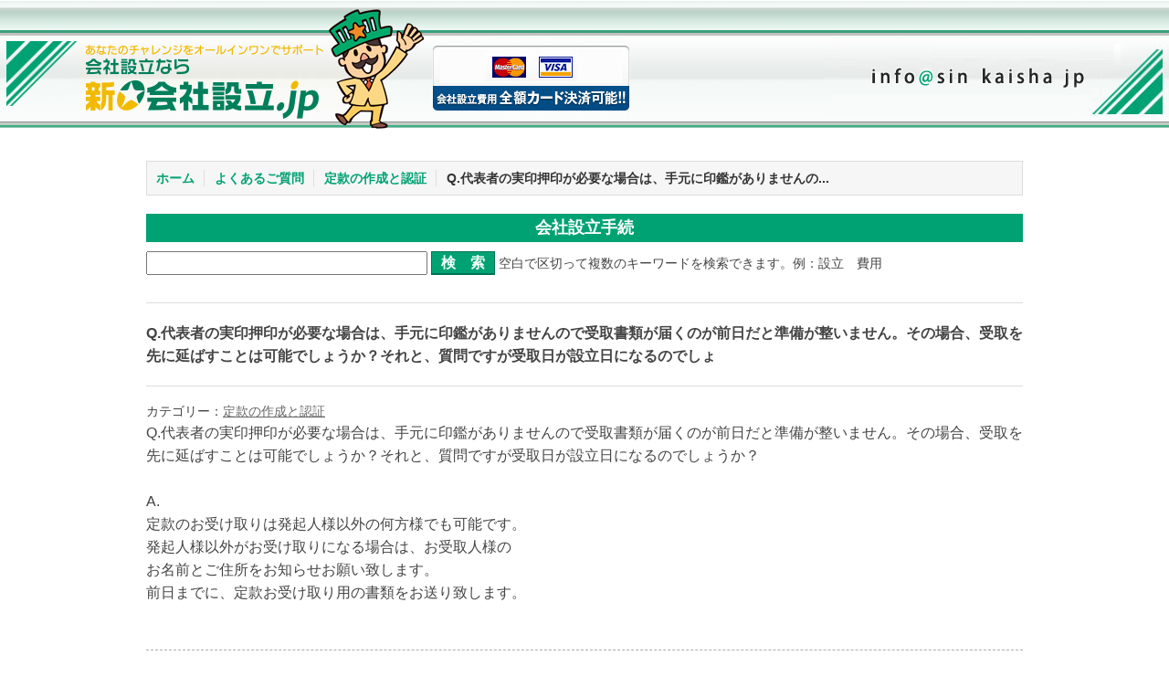

--- FILE ---
content_type: text/html; charset=UTF-8
request_url: https://www.sin-kaisha.jp/faq/category002/faq00067
body_size: 2622
content:
<!DOCTYPE html PUBLIC "-//W3C//DTD XHTML 1.0 Strict//EN"
    "http://www.w3.org/TR/xhtml1/DTD/xhtml1-strict.dtd">
<html lang="ja" xmlns="http://www.w3.org/1999/xhtml">
<head>
<script async src="https://www.googletagmanager.com/gtag/js?id=G-RGGRWN72PH"></script>
<script>
    window.dataLayer = window.dataLayer || [];
    function gtag(){dataLayer.push(arguments);}
    gtag('js', new Date());
    
    gtag('config', 'G-RGGRWN72PH');
</script>
<meta http-equiv="Content-Type" content="text/html; charset=EUC-JP" />
<meta name="keywords" content="{keywords}" />
<meta name="description" content="{description}" />
<meta name="viewport" content="width=device-width, initial-scale=1.0">
<link rel="stylesheet" type="text/css" href="https://www.sin-kaisha.jp/css/faq/import.css">
<link rel="stylesheet" type="text/css" href="https://www.sin-kaisha.jp/css/style.css">
<link rel="stylesheet" type="text/css" href="https://www.sin-kaisha.jp/css/remodal.css">
<link rel="stylesheet" type="text/css" href="https://www.sin-kaisha.jp/css/remodal-default-theme.css" media="screen">
<link rel="stylesheet" type="text/css" href="https://www.sin-kaisha.jp/css/sp.css">
<script type="text/javascript" src="https://www.sin-kaisha.jp/js/jquery-1.11.1.min.js"></script>
<script type="text/javascript" src="https://www.sin-kaisha.jp/js/remodal.js"></script>
<title>Q.代表者の実印押印が必要な場合は、手元に印鑑がありませんので受取書類が届くのが前日だと準備が整いません。その場合、受取を先に延ばすことは可能でしょうか？それと、質問ですが受取日が設立日になるのでしょ | よくあるご質問 | 新会社設立.JP</title>
</head>

<body id="home" class="faq">
    <div id="title">
  <div id="title-fig"><img name="title_left" src="https://www.sin-kaisha.jp/img/title_left.jpg" width="88" height="90" border="0" alt=""></div>
  <div id="logoArea"><img name="title_logo" src="https://www.sin-kaisha.jp/img/title.jpg" width="305" height="90" border="0" alt="会社設立"><img src="https://www.sin-kaisha.jp/img/cards.jpg" width="217" title="" alt="会社設立費用全額カード決済可能!!" class="cards"></div>
  <div id="logochara"><img src="https://www.sin-kaisha.jp/img/logo-chara.png" alt=""></div>
  <div id="add-mail"><a href="mailto:info@sin-kaisha.jp"><img name="title_info" src="https://www.sin-kaisha.jp/img/title_info.jpg" width="377" height="90" border="0" alt="TEL.03-3586-1520／info@sin-kaisha.jp"></a></div>
</div>

<div id="title-smf">
  <div id="logoArea-smf"><img name="title_logo" src="https://www.sin-kaisha.jp/img/title.jpg" width="305" height="90" border="0" alt="会社設立"></div>
  <div id="logochara-smf"><img src="https://www.sin-kaisha.jp/img/logo-chara.png" alt=""></div>
  <div id="menu-smf"><a href="#modal-menu">MENU</a></div>
  <div id="add-mail-smf"><a href="mailto:info@sin-kaisha.jp">お問合せ</a></div>
</div>

<div class="remodal" data-remodal-id="modal-menu">
	<div id="smf-menu_modal">
		<div class="modal_inner">
			<ul>
				<li><a href="https://www.sin-kaisha.jp/inquiry">申し込みフォーム</a></li>
				<li><a href="https://www.sin-kaisha.jp/k_complete">お申し込みから完了まで</a></li>
				<li><a href="https://www.sin-kaisha.jp/k_merit">今、会社にするメリット</a></li>
				<li><a href="https://www.sin-kaisha.jp/k_new">新会社法について</a></li>
				<li><a href="https://www.sin-kaisha.jp/faq">よくあるご質問</a></li>
			</ul>
		</div>
	</div>
	<button data-remodal-action="cancel" class="remodal-cancel" style="margin-top: 20px;">閉じる</button>
</div>    <div class="content-wrap">

        <div class="breadcrumbs-wp">
                                                                <span>
		            <a href="https://www.sin-kaisha.jp">ホーム</a>
		        </span>
	        	            		        		        <span>
		            <a href="https://www.sin-kaisha.jp/faq">よくあるご質問</a>
		        </span>
	        	            		        		        <span>
		            <a href="https://www.sin-kaisha.jp/faq/category002">定款の作成と認証</a>
		        </span>
	        	            		        	            <span><a class="current">Q.代表者の実印押印が必要な場合は、手元に印鑑がありませんの...</a></span>
	        	        
                    </div>

        <div class="back_tilte">
            <h1 class="deep_gray">会社設立手続</h1>
        </div>

        <div class="content">
            <form id="frm_search" name="frm_search" action="https://www.sin-kaisha.jp/faq/search" method="post" enctype="multipart/form-data">
                <input type="hidden" name="_token" value="r333SCa7kRxcC6WIVWOeou4jSldnNg23dy0eUEFh" autocomplete="off">                <input class="txt" type="text" name="search[ambiguous]" maxlength="500" value="">
                <input class="btn" type="submit" name="bt_search" value="検　索">
                <span>空白で区切って複数のキーワードを検索できます。例：設立　費用</span>
            </form>

            <div class="end"></div>

            
            
            
                            <div class="info">
	<h3>Q.代表者の実印押印が必要な場合は、手元に印鑑がありませんので受取書類が届くのが前日だと準備が整いません。その場合、受取を先に延ばすことは可能でしょうか？それと、質問ですが受取日が設立日になるのでしょ</h3>

		
	<div class="nav">
		<span>カテゴリー：<a href="https://www.sin-kaisha.jp/faq/category002">定款の作成と認証</a></span>
	</div>

	<div class="answer">
		Q.代表者の実印押印が必要な場合は、手元に印鑑がありませんので受取書類が届くのが前日だと準備が整いません。その場合、受取を先に延ばすことは可能でしょうか？それと、質問ですが受取日が設立日になるのでしょうか？<br />
<br />
A.<br />
定款のお受け取りは発起人様以外の何方様でも可能です。<br />
発起人様以外がお受け取りになる場合は、お受取人様の<br />
お名前とご住所をお知らせお願い致します。<br />
前日までに、定款お受け取り用の書類をお送り致します。<br />

	</div>
</div>            
            <div class="end"></div>

            <div class="contact">
                <h3>解決しましたか？</h3>
                <p>解決しない場合は<a href="mailto:info@sin-kaisha.jp">サポート</a>へお問い合わせください。</p>
            </div>

            <div class="end"></div>
        </div>

        <a class="back-btn" href="javascript:history.back()"><img src="https://www.sin-kaisha.jp/img/back.gif" alt="Ìá¤ë" width="102" height="26"></a>

    </div>

    <table width="980" border="0" cellpadding="0" cellspacing="0">
        <tbody>
            <tr>
                <td width="980" align="right"><a href="#top">▲トップにもどる</a></td>
                <td><img src="https://www.sin-kaisha.jp/img/spacer.gif" width="10" height="10" alt=""></td>
            </tr>
        </tbody>
    </table>
    <table class="footer-bar" width="980" border="0" cellpadding="5" cellspacing="0">
  <tr>
    <td align="center"><hr color=#cccccc size=1></td>
  </tr>
</table>

<div class="foot-wrap">
  <ul>
    <li>[ 格安会社設立パック ]</li>
    <li><a href="https://www.sin-kaisha.jp" class="noline">TOP</a></li>
    <li><a href="https://www.sin-kaisha.jp/k_complete" class="noline">会社設立完了までの流れ</a></li>
    <li><a href="https://www.sin-kaisha.jp/k_merit" class="noline">会社設立をするメリット</a></li>
    <li><a href="https://www.sin-kaisha.jp/k_new" class="noline">新会社法</a></li>
    <li><a href="https://www.sin-kaisha.jp/tokutei" class="noline">特定商取引</a></li>
    <li><a href="https://www.sin-kaisha.jp/company" class="noline">会社概要</a></li>
  </ul>
</div>

<table class="inquiry-footer" width="100%" border="0" cellpadding="0" cellspacing="0">
  <tr>
    <td align="right" valign="bottom"></td>
    <td align="right" valign="bottom"><img name="footer1" src="https://www.sin-kaisha.jp/img/footer1.jpg" width="300" height="58" alt=""></td>
  </tr>
  <tr>
    <td class="back2">&copy; WOOROM All Rights Reserved</td>
    <td align="right" class=back2><img name="footer3" src="https://www.sin-kaisha.jp/img/footer3.jpg" width="300" height="42" alt="新会社設立"></td>
  </tr>
</table></body>
</html>

--- FILE ---
content_type: text/css
request_url: https://www.sin-kaisha.jp/css/faq/import.css
body_size: 50
content:
@charset "EUC-JP";
@import url("./base.css");
@import url("./faq.css");
@import url("../inquiry/ajax.css");
@import url("./smoothbox.css");

--- FILE ---
content_type: text/css
request_url: https://www.sin-kaisha.jp/css/style.css
body_size: 4631
content:
*{ line-height:130%; }

.font14 { color:#555555; font-size: 14pt; line-height: 17pt; }
.font12 { color:#555555; font-size: 12pt; line-height: 16pt; }
.font11 { color:#555555; font-size: 11pt; line-height: 14pt; }
.font10 { color:#555555; font-size: 10pt; line-height: 14pt; }
.font9 { color:#555555; font-size: 9pt; line-height: 12pt; }
.font8 { color:#555555; font-size: 8pt; line-height: 12pt; }
.font8blue { color:#5F94E2; font-size: 8pt; line-height: 14pt; }

a:link    { color: #666666; }
a:visited { color: #666666; }
a:hover   { color: #009966; }
a:active  { color: #009966; }

a.noline:link    { color: #666666; text-decoration:none; }
a.noline:visited { color: #666666; text-decoration:none; }
a.noline:hover   { color: #666666; text-decoration:none; }
a.noline:active  { color: #666666; text-decoration:none; }

a.link:link    { color: #666666; text-decoration:none; }
a.link:visited { color: #666666; text-decoration:none; }
a.link:hover   { color: #009966; text-decoration:none; }
a.link:active  { color: #009966; text-decoration:none; }

body { margin: 0; background-color: #fff; color: #444; scrollbar-face-color:#fff; scrollbar-track-color:#F6F6F6; scrollbar-arrow-color:#00A273; scrollbar-highlight-color:#D8D8D8; scrollbar-shadow-color:#00A273; scrollbar-3dlight-color:#D8D8D8; scrollbar-darkshadow-color:#D8D8D8; }

/*h1*/
h1.cache { text-align: center; font-size: 40px; margin: 0px 0px 10px; }
h1 span {color: #0da176}
h1 strong { color: #009966; }

/*パンくずリスト*/
#content span { text-align:left; }

/*background*/
.back1 { background-image:url(../img/title_blank.jpg); }
.back2 { /*background-image:url(../img/footer_blank.jpg);*/background-image: url(/img/footer_blank.jpg); }

.back_tilte { background-image:url(../img/back.jpg); background-repeat:no-repeat; }
.back_tilte2 { background-image:url(../img/back2.jpg); background-repeat:no-repeat; }
.back_tilte3 { background-image:url(../img/back3.jpg); background-repeat:no-repeat; }

.back_tilte_shugyo { background-image:url(http://www.sin-kaisha.jp/img/outside_site/shugyo-kisoku.jp/img/back2.jpg); background-repeat:no-repeat; }
.back_tilte_shakai { background-image:url(http://www.sin-kaisha.jp/img/outside_site/shakai-hoken.jp/img/back.jpg); background-repeat:no-repeat; }
.back_tilte_shakai2 { background-image:url(http://www.sin-kaisha.jp/img/outside_site/shakai-hoken.jp/img/back2.jpg); background-repeat:no-repeat; }

th { font-size: 12pt; font-weight: bold; text-align: center; }
table,td, div { font-size: 10pt; line-height: 17pt; }

/* under line*/
.under { text-decoration: underline; }

/* color */
.green_9pt { color:#009100; font-size: 9pt; line-height:13pt; }
.red { color: #CC3333; }
.red_b { color: #CC3333; font-weight: bold; text-decoration:none; }
.red_b_16 { color: #CC3333; font-size: 16pt; font-weight: bold; text-decoration:none; }
.red_b_20 { color: #CC3333; font-size: 20pt; font-weight: bold; text-decoration:none; }
.green { color: #008000; }
.gray { color: #999999; }
.white { color: #fff; }
.orange { color: #FF6600; font-weight:bold; font-size: 11pt; line-height: 160%; }
.deep_gray { color: #333; font-size: 10pt; line-height: 160%; }

/* マージン */
.pad1 {padding: 70pt 0pt 110pt;}
.pad2 {padding: 50pt 0pt 70pt;}

/* ボーダー */
.boder_d {border: dotted #aaaaaa 1px;}

/* input */
input#f { background-color: #ffffff;border: 2px #cccccc inset;} 
input#f { background-color: #ffffff;border: 2px #cccccc inset;} 

.access { display : none;}

.foot {
	color:#aaa;
	font-size:11px;
	text-decoration:none;
	}

a.foot:visited {
	color:#aaa;
	}

a.foot:link {
	color:#aaa;
	}

.foot2 {
	color:#666666;
	text-decoration:none;
	}

.foot3 {
	color:#666666;
	font-size:13px;
	text-decoration:none;
	}

.pr {
	font-size:10px;
	padding-top:1px;
	padding-left:2px;
	padding-right:2px;
	color:#ffffff;
	background-color:#ccc;
}

#footTable {
	line-height: 90%;
}

.Price {
	font-family: "ヒラギノ角ゴ Pro W3","ＭＳ Ｐゴシック", Osaka; 
	font-size: 1.3em; color: #FF3300;
}

.PriceB {
	font-family: "ヒラギノ角ゴ Pro W3","ＭＳ Ｐゴシック", Osaka; 
	font-size: 1.7em; color: #FF3300;
	font-weight: bold;
}

#TopSell {
/*	float: right;*/
	border: 0;
}

#Top40daysmini {
/*	float: left;*/
	border: 0;
}

/* WEB制作バナーリンク */
a.inquiry_web {
	display: none;
}

/* カウンター */
#count {
	display: none;
}

/*-------------------------------------
-------------------------------------*/
.imageLink{}
.imageLink:hover{opacity:0.8;}

.log_link { width: 305px; height: 90px; float: left;}
img { border: none;}
.bold { font-weight: bold;}

#logoArea {position:relative; width:652px;}
#logochara {position:absolute; top:-30px; left: 310px;}
#logoArea img.cards { margin-left: 130px;}

#sideSetsuritsu-kun{display:block;margin-top:15px;}
#sideStamp{display:block;margin-top:15px;}
#sideTodokede{display:block;width:192px;margin:15px auto 0;}
#sidenav { list-style: none; padding: 10px 0 0 0; margin: 0;}
#sidenav li { margin: 0 0 10px 0;}
#sidenav a { display: block; padding:0 0 0 20px; background:url(../img/arrow-off.gif) no-repeat; background-position: 6px center; color:#333333;}
#sidenav a:hover { background:url(../img/arrow-on.gif) no-repeat; background-position: 6px center; color:#00a371; }



/*-------------------------------------
contents
-------------------------------------*/
#visual { width: 700px; }

#movie { width: 700px; margin-top:30px; }
#movie h2 { width: 700px; height: 69px; padding: 12px 0 0; margin: 0 0 5px; display: block; font-size: 40px; color: #FFF; text-align: left; text-indent: 70px; background: url(../img/top/title.gif) no-repeat left top; }

#lead { width:700px; margin-top:20px; background-color:#f7f7f7; border:1px solid #d0d0d0; border-radius:6px; }
#lead p { font-size: 20px; color: #F00; font-weight: bold; margin: 0px; padding: 10px 0px; }

#plan { width: 700px; margin: 30px auto 0 auto; }
#plan h2 { width: 700px; height: 69px; padding: 12px 0 0; margin: 0 auto 10px auto; display: block; font-size: 40px; color: #FFF; text-align: left; text-indent: 70px; background: url(../img/top/title.gif) no-repeat left top; }
#plan h3 { width: 680px; display: block; font-size: 30px; color: #FFF; background: #019F72; text-align: left; padding: 10px 0px 10px 20px; margin: 20px 0px 0px; }
#plan ul { margin: 0px; display: block; padding: 0px; height: 65px; width: 700px; }
#plan li { list-style: none; font-size: 24px; font-weight: bold; display: inline; margin: 0px 10px; }
#plan li a { border: 2px solid #02956B; list-style: none; padding: 15px 50px; color: #02845F; text-decoration: none; display: inline-block; }
#plan li a:hover { border: 2px solid #02956B; list-style: none; font-size: 24px; font-weight: bold; color: #FFFFFF; background: #00A073; text-decoration: none; }
#plan table { margin-bottom: 10px; }
#plan td { border-bottom: 1px solid #FFF; }
#plan td a:hover { filter: alpha(opacity=70); -moz-opacity: 0.7; opacity: 0.7; }
#plan p { color: #F00; text-align: left; margin: 0px; line-height: 180%; }

#suport { width: 700px; margin-top: 30px; }
#suport h2 { width: 700px; height: 69px; padding: 12px 0 0; margin: 0 0 5px; display: block; font-size: 40px; color: #FFF; text-align: left; text-indent: 70px; background: url(../img/top/title.gif) no-repeat left top; }
#suport p { margin: 0; }

#teikan { width: 700px; margin-top: 30px; }
#teikan h2 { width: 700px; height: 69px; padding: 12px 0 0; margin: 0 0 5px; display: block; font-size: 40px; color: #FFF; text-align: left; text-indent: 70px; background: url(../img/top/title.gif) no-repeat left top; }
#teikan p { margin: 0; }

#notice { width: 700px; margin-top: 30px; }
#notice h2 { width: 700px; height: 69px; padding: 12px 0 0; margin: 0 0 5px; display: block; font-size: 40px; color: #FFF; text-align: left; text-indent: 70px; background: url(../img/top/title.gif) no-repeat left top; }
#notice p { margin: 0; }
#notice p.text { border: 3px solid #D81F00; text-align: left; padding: 15px; font-size: 14px; }
#notice p.text strong { font-weight: bold; color: #D91E00; }

#option { width: 700px; margin: 30px 0; }
#option h2 { width: 700px; height: 69px; padding: 12px 0 0; margin: 0 0 10px; display: block; font-size: 40px; color: #FFF; text-align: left; text-indent: 70px; background: url(../img/top/title.gif) no-repeat left top; }
#option p { margin: 0; }
/*#option ul { width: 700px; margin: 20px 0 0; padding: 0; overflow: hidden; }
#option ul li { float: left; list-style: none; margin: 0 0 20px; padding: 0; }
#option ul li.center { margin: 0 14px; }
#option ul li a:hover { filter: alpha(opacity=70); -moz-opacity: 0.7; opacity: 0.7; }*/
#opt { overflow:hidden; clear:both; margin-right: -20px; width: 800px; }
#opt ul{ list-style: none;}
#opt li { float: left; height: 150px; margin-bottom: 15px; margin-right: 20px;
	-webkit-transition: 0.3s ease-in-out;
	   -moz-transition: 0.3s ease-in-out;
	     -o-transition: 0.3s ease-in-out;
	        transition: 0.3s ease-in-out;
	cursor:pointer; text-indent: -9999px;
box-shadow:rgba(56, 56, 56, 0.219608) 1px 1px 6px 1px;
-webkit-box-shadow:rgba(56, 56, 56, 0.219608) 1px 1px 6px 1px;
-moz-box-shadow:rgba(56, 56, 56, 0.219608) 1px 1px 6px 1px; }
#opt li.pr00 { background: url(/images/pr-00.jpg) no-repeat 0 0; }
#opt li.pr01 { background: url(/images/pr-01.jpg) no-repeat 0 0; }
#opt li.pr02 { background: url(/images/pr-02.jpg) no-repeat 0 0; }
#opt li.pr03 { background: url(/images/pr-03.jpg) no-repeat 0 0; }
#opt li.pr04 { background: url(/images/pr-04.jpg) no-repeat 0 0; }
#opt li.pr05 { background: url(/images/pr-05.jpg) no-repeat 0 0; }
#opt li.pr06 { background: url(/images/pr-06.jpg) no-repeat 0 0; }
#opt li.pr07 { background: url(/images/pr-07.jpg) no-repeat 0 0; }
#opt li.pr08 { background: url(/images/pr-08.jpg) no-repeat 0 0; }
#opt li.pr09 { background: url(/images/pr-09.jpg) no-repeat 0 0; }
#opt li.pr10 { background: url(/images/pr-10.jpg) no-repeat 0 0; }
#opt li.pr11 { background: url(/images/pr-11.jpg) no-repeat 0 0; }
#opt li.pr12 { background: url(/images/pr-12.jpg) no-repeat 0 0; }
#opt li.pr13 { background: url(/images/pr-13.jpg) no-repeat 0 0; }
#opt li.pr14 { background: url(/images/pr-14.jpg) no-repeat 0 0; }
#opt li.pr15 { background: url(/images/pr-15.jpg) no-repeat 0 0; }
#opt li.pr16 { background: url(/images/pr-16.jpg) no-repeat 0 0; }
#opt li.pr17 { background: url(/images/pr-17.jpg) no-repeat 0 0; }
#opt li.pr18 { background: url(/images/pr-18.jpg) no-repeat 0 0; }
#opt li.pr19 { background: url(/images/pr-19.jpg) no-repeat 0 0; }
#opt li.pr20 { background: url(/images/pr-20.jpg) no-repeat 0 0; }
#opt li.pr21 { background: url(/images/pr-21.jpg) no-repeat 0 0; }
#opt li.pr22 { background: url(/images/pr-22.jpg) no-repeat 0 0; }
#opt li.pr23 { background: url(/images/pr-23.jpg) no-repeat 0 0; }
#opt li:hover { background-position: right 0; border: 1px solid black inherit; }



/* top-report-content */
.report { width: 700px; margin: 30px auto 0px; }
.report h2 { width: 700px; height: 69px; padding: 12px 0px 0px; margin: 0px 0px 5px; font-size: 40px; text-align: left; text-indent: 70px; background: url(../img/top/report-title.gif) no-repeat left top; }
.report h2 span { color: #0da176; }
.report h3 { width: 685px; background: #0C9C72; padding: 8px 0px 8px 15px; margin: 0px 0px 15px; text-align: left; color: #FFF; font-size: 20px; line-height: normal; overflow: hidden; }
.report p { width: 700px; margin: 0px; text-align: left; font-size: 14px; line-height: 150%; }
.report em { color: #F00; font-style: normal; font-weight: bold; }
.report strong { color: #0C9C72; font-weight: bold; }



/* WordPress Article */
#article_wrap * {
	margin: 0;
	padding: 0;
}
#article_wrap {
	width: 195px;
	font-family: "ヒラギノ角ゴ ProN W3", "Hiragino Kaku Gothic ProN", "メイリオ", Meiryo, "ＭＳ Ｐゴシック", "MS PGothic", sans-serif;
	font-size: 14px;
	text-align: left;
}
#article_wrap div {
	margin: 0 auto 2px;
}
#article_wrap h3 {
	height: auto;
	background: #00A273;
	color: #FFF;
	font-size: 14px;
	font-weight: normal;
}
#article_wrap h3 a, #article_wrap #wp_archive h3 {
	padding: 2px 5px;
}
#article_wrap h3 a:link, #article_wrap h3 a:visited {
	color: #FFF;
}
#article_wrap h3 a:hover, #article_wrap h3 a:active {
	color: #FFF;
	text-decoration: underline;
}
#article_wrap li {
	border-bottom: 1px dotted #CCC;
	list-style: none;
	margin: 5px;
	line-height: 18px;
	font-size: 90%;
}
#article_wrap li a span {
	color: #00A273;
	font-size: 70%;
	font-weight: bold;
	vertical-align: 1px;
}
#article_wrap li a:hover span, #article_wrap li a:active span {
	color: #3B9001;
}
#article_wrap a {
	display: block;
	color: #333;
	text-decoration: none;
}
#article_wrap a:hover, a:active {
	color: #00A371;
}



/* toppage-searchContents */
.search_top { background-color: #696969; }
.search_top { width: 694px; height: 30px; margin: 0 auto; padding: 8px 0 0 10px; }
.search_top { font-size: 16px; font-weight: bold; color: #FFF; text-align: center; } 

.search_cont_lineBold { width: 700px; margin:0 auto 20px auto; }
.search_cont_lineBold { color: #4C3A26; border: 3px solid #DFDFDF; text-align: center; } 

.search_cont_lineBold ul { margin: 0; padding: 20px; text-align: left; } 
.search_cont_lineBold ul li { font-size: 18px; font-weight: bold; line-height: 1.5 } 
.search_cont_lineBold ul li { list-style-type: none; list-style-position: outside; }

.search_cont { width: 700px; margin:0 auto 20px auto; }
.search_cont { font-size: 14px; color: #4C3A26; border: 2px solid #DFDFDF; text-align: center; } 

.search_cont ul { margin: 0; padding: 20px 0; } 
.search_cont ul li { font-size: 14px; font-weight: bold; line-height: 2.5 } 
.search_cont ul li { list-style-type: none; list-style-position: outside; }

.search_cont table { width: 700px; border-collapse: collapse; }

.search_cont table th { width: 94px; }
.search_cont table th { font-size: 14px; border: 1px solid #DFDFDF; background-color: #F6F6F6; text-align: center; vertical-align: middle; }
.search_cont table th.btn { padding: 10px 0; }

.search_cont table td { width: 190px; padding: 10px; border: 1px solid #DFDFDF; }
.search_cont table td.confirm { padding: 10px 0; }

.search_cont table td.require_l { background-color: #696969; }
.search_cont table td.require_l { width: 94px; height: 32px; margin: 0 auto; padding: 4px 0 3px 0; text-align: center; }
.search_cont table td.require_l { font-size: 14px; font-weight: bold; color: #FFF; border: 1px solid #DFDFDF; } 

.search_cont table td.require_r { background-color: #696969; }
.search_cont table td.require_r { width: 599px; height: 32px; margin: 0 auto; padding: 4px 0 3px 170px; text-align: left; }
.search_cont table td.require_r { font-size: 14px; font-weight: bold; color: #FFF; border: 1px solid #DFDFDF; } 

.search_cont table td.caption_all { background-color: #696969; }
.search_cont table td.caption_all { width: 694px; height: 32px; margin: 0 auto; padding: 4px 0 3px 0; text-align: center; }
.search_cont table td.caption_all { font-size: 14px; font-weight: bold; color: #FFF; border: 1px solid #DFDFDF; } 

.search_cont table td.caption_S { background-color: #8E8E8E; }
.search_cont table td.caption_S { width: 94px; height: 32px; margin: 0 auto; padding: 4px 0 3px 0; text-align: center; }
.search_cont table td.caption_S { font-size: 14px; font-weight: bold; color: #FFF; border: 1px solid #DFDFDF; } 

.search_cont table td.caption_M { background-color: #8E8E8E; }
.search_cont table td.caption_M { width: 144px; height: 32px; margin: 0 auto; padding: 4px 20px 3px 0; text-align: right; }
.search_cont table td.caption_M { font-size: 14px; font-weight: bold; color: #FFF; border: 1px solid #DFDFDF;  border-left: hidden; } 

.search_cont table td.caption_L { background-color: #8E8E8E; }
.search_cont table td.caption_L { width: 362px; height: 32px; margin: 0 auto; padding: 10px 0 0 10px; text-align: center; }
.search_cont table td.caption_L { font-size: 14px; font-weight: bold; color: #FFF; border: 1px solid #DFDFDF; }

.search_cont table td.caption_M img { margin-top: 3px; }

.search_cont table td.category { padding: 0 10px 1px 0; text-align: right; }
.search_cont table td.category { font-size: 90%;line-height: 1.6; color: #999; border-left: hidden; }

.search_cont table td.resultData { font-weight: bold; padding: 7px 10px; text-align: left; }

.search_cont table td.allBusinesses { padding: 7px 10px; text-align: center; }

.result_bar { background-color: #F0F0F0; }
.result_bar { width: 700px; margin:0 auto 20px auto; padding: 15px 0; text-align: center; vertical-align: middle; }
.result_bar { font-size: 18px; font-weight: bold; border: 1px solid #E4E4E4; }
.result_bar { border-radius: 3px; /* CSS3草案 */ -webkit-border-radius: 3px; /* Safari,Google Chrome用 */ -moz-border-radius: 3px; /* Firefox用 */ } 

.pageList { width: 700px; height: 31px; margin: 20px auto; padding: 12px 0 5px 0; } 
.pageList { font-size: 14px; font-weight: bold; color: #666; background-color: #F5F5F5; border: 1px solid #E4E4E4; text-align: center; } 
.pageList { border-radius: 3px; /* CSS3草案 */ -webkit-border-radius: 3px; /* Safari,Google Chrome用 */ -moz-border-radius: 3px; /* Firefox用 */ } 

.pageList .active { font-size: 12px; font-weight: bold; color: #fff; border: 1px solid #00A073; background-color: #00A073; }
.pageList .active { padding: 3px 6px; text-align: center; }
.pageList .active { border-radius: 2px; /* CSS3草案 */ -webkit-border-radius: 2px; /* Safari,Google Chrome用 */ -moz-border-radius: 2px; /* Firefox用 */ } 

.pageList a { font-size: 12px; color: #00A073; text-decoration: none; border: 1px solid #00A073; background-color: #FFF; }
.pageList a { padding: 3px 6px; text-align: center; }
.pageList a { border-radius: 2px; /* CSS3草案 */ -webkit-border-radius: 2px; /* Safari,Google Chrome用 */ -moz-border-radius: 2px; /* Firefox用 */ } 

.pageList a:visited { color: #67B221; }

.pageList .paginatorCounter{display: block;margin-top: 10px;}

input.txtBox_wh230 { width: 230px; height: 20px; }
input.txtBox_wh230 { border: 1px solid #DDD; box-shadow: 1px 1px 2px 0 #DDD inset; }
input.txtBox_wh230 { border-radius: 3px; /* CSS3草案 */ -webkit-border-radius: 3px; /* Safari,Google Chrome用 */ -moz-border-radius: 3px; /* Firefox用 */ } 

select { border: 0px solid #FFF; background-image: url(../img/top/btn_select.png); }
select { width: 230px; height: 28px; }

.ttl_completeBar { display: block; background:url(../img/top/ttl_completeBar_bg.png) no-repeat; }
.ttl_completeBar { width: 700px; height:55px; margin: 0 auto; padding-top: 10px; text-align: center; }
.ttl_completeBar { font-size: 22px; font-weight: bold; color: #FFF; }

.s01 { font-size: 14px; color: #4C3A26; text-align: center; } 

.txt14 { font-size: 14px; line-height:1.4; color: #4C3A26; } 
.txt10 { font-size: 10px; line-height:1.4; color: #4C3A26; } 

.big_category { width: 700px; margin:0 auto 10px auto; }
.big_category { font-size: 14px; color: #4C3A26; border: 1px solid #DFDFDF; text-align: center; } 
.big_category table td { width: 190px;height:10px; padding: 10px; border: 1px solid #DFDFDF; }

/* wp-area */
.wp-contentsarea h2 {
    width: 700px;
    height: 69px;
    padding: 12px 0px 0px;
    margin: 0px 0px 5px;
    font-size: 40px;
    text-align: left;
    text-indent: 70px;
    background: url(../img/top/report-title.gif) no-repeat left top;
    color: #0da176;
}

.Wp-List {
    display: flex;
    flex-wrap: wrap;
    justify-content: space-between;
    margin-bottom: 20px;
}

.Wp-List-box {
    width: 100%;
    max-width: 225px;
    height: auto;
    margin-top: 20px;
    border: 1px solid #0C9C72;
		position: relative;
		box-shadow: 1px 1px 2px 0 rgba(0,0,0,.2);
}

.Wp-List-box p {
    text-align: left;
    font-size: 16px;
    padding: 10px;
    margin: 0;
}

.Wp-List-box p a {
    text-decoration: none;
    line-height: 150%;
    color: #222;
		font-weight: bold;
}

.Wp-List-box p a:hover,
.Wp-List-box p a:active,
.Wp-List-box p a:focus {
	text-decoration: underline;
    color:#0C9C72;
}

.Wp-List-box img {
    width: 100%;
    height: auto;
    box-sizing: border-box;
}

.Wp-List-box a:hover img {
    opacity: 0.7;
    transition: all .3s;
}

.Wp-List-box .category {
    padding: 0;
    margin: 0;
}

.Wp-List-box .category span {
	display: inline-block;
	position: absolute;
    background-color: rgba(12,156,114,.8);
    color: #fff;
    padding: 2px 10px;
    font-size: 14px;
    border-radius: 2px;
		top: 10px;
		left: 10px;
}


/* side-wp-categories
**********************************/
.side-wp-categories h2 a{background: #0c6349;font-size: 100%;}
.side-wp-categories li{margin-bottom: 5px;}
.side-wp-categories a{display: block;padding: 5px 10px;background: #00A273;color: #fff;font-weight: bold;text-shadow:-1px -1px 1px rgba(0,0,0,.2);text-decoration: none;}
.side-wp-categories a:link,
.side-wp-categories a:visited{color: #fff;}
.side-wp-categories a:hover,
.side-wp-categories a:active,
.side-wp-categories a:focus{background: #19c491;}

.content-wrap{zoom:1;}
.content-wrap:after{content:"";display: block;clear: both;height: 0;}


.footer-bar,
.foot-wrap{max-width: 980px;margin: auto;clear: both;}

--- FILE ---
content_type: text/css
request_url: https://www.sin-kaisha.jp/css/sp.css
body_size: 6635
content:
@charset "utf-8";
body {
font-family:"游ゴシック", YuGothic, "ヒラギノ角ゴ Pro", "Hiragino Kaku Gothic Pro", "メイリオ", "Meiryo", sans-serif;
}
* {
    line-height: 130%;
}
a.noline:visited {
    color: #666666;
    text-decoration: none;
}
a.noline:link {
    color: #666666;
    text-decoration: none;
}
a:visited {
    color: #660cc7;
}
a:link {
    color: #31473c;
}
a:visited {
    color: #666666;
}
a:link {
    color: #666666;
}
table, td, div {
    font-size: 14px;
    line-height: 17pt;
}
.clearfix:after {
	content: " ";
	display: block;
	clear: both;
}
.bd-red {
	border-color: #E91E63 !important;
}
.text-border {
	border: 1px solid #DDDDDD;
	padding: 10px;
}
.text-center {
	text-align: center;
}
mg-top-10 {
	margin-top: 10px;
}
mg-bottom-10 {
	margin-bottom: 10px;
}
#title {
	margin: 40px auto 0 auto;
	overflow: hidden;
}
#title-fig {
	float: left;
}
#logoArea {
	position: relative;
	float: left;
	width: auto !important;
}
#logoArea img.cards {
	margin-left: 80px !important;
}
#logochara {
	position: absolute;
	top: 10px !important;
	left: 360px !important;
}
#add-mail {
	float: right;
}
.content-wrap {
	width: 960px;
	margin: 0 auto 50px auto;
	position:relative;
}
.inquiry .back-btn {
	display:none;
}
.side-main-menu {
	width: 192px !important;
	float: left;
	padding-top: 20px;
}
.side-main-menu ul {
	list-style: none;
	padding: 0;
}
.main-content-wrap {
	width: 700px;
	float: right;
	padding-top: 40px;
    margin-bottom: 50px;
}
#title-smf {
	display: none;
}
.camp-def {
	width: 700px;
	overflow: hidden;
	clear: both;
}
.camp-def div {
	margin: 2px 0;
}
.camp-def-r {
	float: right;
}
.camp-def-l {
	float: left;
}
.pick-nav-smf {
	display: none;
}
.smf-srv {
	display: none;
}
.smf-info {
	display: none;
}
.smf-on {
	display: none !important;
}
.smf-off {
	display: block !important;
}
.smf-inq {
	display: none;
}
.mit-01 {
	float: left;
	text-align: left;
}
.mit-02 {
	float: right;
	text-align: left;
}
.mit-submit {
	clear: both;
	margin-bottom: 10px;
}
.aside-dream {
	margin-top: 30px;
}
#opt {
	overflow: hidden;
	clear: both;
	margin-right: -20px;
	width: 700px !important;
}
#opt ul {
	padding: 0;
}
#estimateCourse {
	padding: 10px 0;
}
#estimateOption {
	padding: 10px 0;
}
.breadcrumbs-wp {
	font-size: 90%;
	text-align: left;
	background-color: #f6f6f6;
	padding: 7px 10px;
	margin: 0 0 20px 0;
	border: 1px solid #ddd;
}
.breadcrumbs-wp span{display: inline-block;padding-right: 10px;margin-right: 7px;border-right: solid 1px #ddd;}
.breadcrumbs-wp span:last-child{border-right: 0;}
.breadcrumbs-wp a {
	color: #00A273;
	text-decoration: none;
	font-weight: bold;
}
.breadcrumbs-wp a:hover,
.breadcrumbs-wp a:active,
.breadcrumbs-wp a:focus {
	color: #222;
	text-decoration: underline;
}
.breadcrumbs-wp a.current,
.breadcrumbs-wp a.current:hover,
.breadcrumbs-wp a.current:active,
.breadcrumbs-wp a.current:focus {
	color: #333;
	text-decoration: none;
}

.main-content-wrap .back_tilte {
	background-image: none;
	background-color: #00a273;
	color: #fff;
	padding: 7px 10px;
	margin: 0 0 20px 0;
}
.main-content-wrap .back_tilte .deep_gray {
	color: inherit;
	font-size: 150%;
	margin: 0;
	line-height: 1.2;
}
.main-content-wrap .complete_flow-list {
	margin: 0 0 10px 0;
	padding: 0;
	list-style: none;
	text-align: left;
}
.main-content-wrap .complete_flow-list li {
	width: 100%;
	padding: 10px;
}
.main-content-wrap .complete_flow-list li .user-image {
	width: 90px;
	height: auto;
	float: left;
	padding-right: 10px;
}
.main-content-wrap .complete_flow-list li .complete_flow-list-inner {
	width: 600px;
	float: left;
}
.main-content-wrap .complete_flow-list li .complete_flow-list-inner h2 {
	margin: 0 0 10px 0;
	font-size: 20px;
	color: #00a273;
}
.main-content-wrap .complete_flow-list li .complete_flow-list-inner p {
	font-size: 16px;
	margin: 0;
}
.main-content-wrap .complete_flow-list .lawyer {
	background-color: #f5f5f5;
}
.main-content-wrap .complete_flow-list .lawyer .complete_flow-list-inner h2 {
	color: #444444;
}
.main-content-wrap .complete_flow-list .complete_flow-list-end {
	text-align: center;
	font-size: 23px;
	line-height: 1.2;
	color: #FFFFFF;
	background-color: #8fd6c6;
	margin: 10px 0 30px 0;
}
.main-content-wrap .complete_flow-list .complete_flow-list-end p {
	margin: 0;
	padding: 0;
}
.main-content-wrap .complete_authentication-list, .main-content-wrap .complete_certificate-list, .main-content-wrap .complete_certificate-list {
	text-align: left;
	margin: 0 0 30px 0;
}
.main-content-wrap .complete_stock-table {
	text-align: left;
	margin: 0 0 30px 0;
	width: 100%;
}
.main-content-wrap .complete_stock-table tbody tr td {
	padding: 5px;
}
.main-content-wrap .back_tilte.gray {
	background-color: #dfe1e2;
}
.main-content-wrap .back_tilte .no_gray {
	color: #444;
	margin: 0;
}
.main-content-wrap .k_merit_dl {
	font-size: 16px;
	text-align: left;
}
.main-content-wrap .k_merit_dl dt {
	font-size: 18px;
	font-weight: bold;
	text-indent: 30px;
	margin-bottom: 5px;
}
.main-content-wrap .k_merit_dl dd {
	margin: 0;
	border-bottom: 1px solid #eee;
}
.main-content-wrap .k_new_ol {
	text-align: left;
	font-size: 18px;
}
.main-content-wrap .k_new_ol li {
    margin-bottom: 20px;
    padding-bottom: 20px;
    font-size: 16px;
    border-bottom: 1px solid #eee;
    line-height: 1.4;
}
.main-content-wrap .k_new_ol li strong {
	display:block;
	font-size: 18px;
}
.main-content-wrap .ul-small {
	text-align: left;
	display: block;
	margin-bottom: 30px;
	margin-left: 20px;
    font-size: 14px;
}
.faq .content-wrap .content {
	text-align: left;
}
.inquiry .content-wrap {
    color: #4c3a26;
}
.faq .content-wrap .breadcrumbs-wp,
.inquiry .content-wrap .breadcrumbs-wp {
	margin-top: 40px;
	font-size: 14px;
}
.faq .content-wrap .back_tilte ,
.inquiry .content-wrap .back_tilte {
	background-image: none;
	background-color: #00a273;
	color: #fff;
	padding: 5px 0;
	margin: 0 0 10px 0;
	text-align: center;
}
.faq .content-wrap .back_tilte .deep_gray,
.inquiry .content-wrap .back_tilte .deep_gray {
	color: inherit;
	font-size: 18px;
	margin: 0;
	line-height: 1.2;
}
.faq .content-wrap #frm_search {
	margin-bottom: 30px;
}
.faq .content-wrap #frm_search .txt {
	min-width: 300px;
	font-size: 16px;
}
.faq .content-wrap #frm_search .btn {
	font-size: 16px;
	padding: 2px 10px 1px 10px;
	font-weight: bold;
	color: #f5fffc;
	background: #00a273;
	border: 1px solid #007352;
	border-bottom-width: 2px;
}
.faq .content-wrap .category {
	font-size: 16px;
}
.faq .content-wrap .category h3 {
	margin: 0 0 20px 0;
	padding: 5px 0 5px 20px;
	position: relative;
	color: #00a273;
	border: 1px solid #b9b9b9;
	box-shadow: 1px 1px 3px rgba(0, 0, 0, 0.15);
	background-color: #e3e3e3;
	background-image: url([data-uri]);
	background-image: -webkit-gradient(linear, 0% 100%, 0% 0%, color-stop(0, rgb(239, 239, 239)), color-stop(0.5, rgb(222, 222, 222)), color-stop(0.51, rgb(226, 226, 226)), color-stop(1, rgb(254, 254, 254)));
}
.faq .content-wrap .category h3:before {
	background-color: #00a273;
	display: block;
	position: absolute;
	width: 5px;
	height: 80%;
	content: "";
	margin: auto;
	top: 0;
	bottom: 0;
	left: 10px;
}
.faq .content-wrap .category ul {
	margin: 0 0 30px 0;
	padding: 0;
	list-style: none;
}
.faq .content-wrap .category ul li a {
	line-height: 1.3;
	text-decoration: none;
	display: block;
	font-size: 14px;
	padding: 12px 15px;
	color: #333;
	border-bottom: 1px solid #ddd;
	background-image: url(/img/review/img_show/arrow.gif);
	background-repeat: no-repeat;
	background-position: left center;
	transition: 0.2s;
}
.faq .content-wrap .category ul li a:hover {
	background-color: #fafafa;
	color: #00a273;
	background-position: 2px center;
}
.faq .content-wrap .content .category.category_long {
	width: 100%;
	clear: both;
	float: none;
}
.faq .content-wrap .content .category {
	float: left;
	margin: 0 2px 20px 2px;
	padding: 0;
	border: 0;
	width: 460px;
	min-height: 260px;
}
.faq .content-wrap .content .category h3 a {
	text-decoration: none;
	color: inherit;
}
.faq .content-wrap .content .contact {
	text-align: center;
	margin: 30px auto;
	max-width: 500px;
	padding: 10px;
	background-color: #e7fbf5;
	border: 1px solid #b3ded2;
}
.faq .content-wrap .content .info h3 {
	border-bottom: 1px solid #ddd;
	border-top: 1px solid #ddd;
	padding: 20px 0;
	font-size: 16px;
	line-height: 1.6;
}
.faq .content-wrap .content .answer {
	font-size: 16px;
	line-height: 1.6;
	border-bottom: 1px dashed #ababab;
	padding-bottom: 50px;
	margin-bottom: 50px;
}
.inquiry-footer,
.inquiry-footer  tr {
	font-size: 10pt;
    line-height: 17pt;
}
.inquiry-footer .back2 {
    background-image: url(/img/footer_blank.jpg);
}
.inquiry .content-wrap #main {
	width: 100%;
}
#wp .status-publish {
    border: 1px solid #eee;
    margin-bottom: 20px;
}
#wp .status-publish .entry-header .entry-title {
    margin: 0;
    padding: 5px 0;
    font-size: 16px;
    background-color: #eeeeee;
}
#wp .status-publish .entry-header .entry-title a {
    text-decoration: none;
}
#wp .entry-content {
	position:relative;
	color: #fff;
}
#wp .entry-content #WParticle {
	color:#4c3a26;
	min-height:50px;
}
#wp .entry-content  p {
	color:#4c3a26;
    margin: 0;
}
#wp .single {
    border: none;
}
#wp .single .entry-header .entry-title {
    background-color: #279f6b;
    color: #fff;
}
#wp .single .entry-content {
    text-align: left;
    color: inherit;
}
#wp .single .entry-content .entry-thumbnail {
    padding: 15px 0 10px 10px;
}
#wp .pagination {
	margin:20px auto;
}
div#form ol#guide {
	margin-bottom:90px;
}
div#form div#data_load,
div#form div#data_msg {
    height: 135px;
}
.back-top,
.footer-bar {
    margin: 10px auto;
}
.foot-wrap ul {
    padding: 0;
    list-style: none;
    text-align: left;
    width: 980px;
    margin: 0 auto;
    display: flex;
    justify-content: space-around;
}
.foot-wrap ul li:after {
	content:"|";
	margin-left:20px;
}
.foot-wrap ul li:last-child:after {
	display:none;
}
.inquiry .content-wrap #main .input .information td input,
.inquiry .content-wrap #main .input .information td select 
.inquiry .content-wrap #main .input .information td textarea,
.inquiry .content-wrap #form select.inp {
    margin: 5px 2px 5px 2px;
    padding: 5px 3px;
    font-size: 14px;
    line-height: 1.2;
}
.form-wp {
	
}
.form-flex-box {
	display:flex;
}
.form-btn {
	display: inline-block;
    font-size: 12px;
    margin: 5px 0;
}
.conpany-table-wp dl {
    text-align: left;
    display: flex;
    flex-wrap: wrap;
    width: 100%;
}
.conpany-table-wp dl dt {
    width: 100px;
    float: left;
    padding: 5px;
    box-sizing: border-box;
    background-color: #add;
    margin: 0 1px 1px 0;
}
.conpany-table-wp dl dd {
	box-sizing: border-box;
    padding: 5px;
    border-bottom: 1px solid #f5f5f5;
    border-right: 1px solid #f5f5f5;
    margin: 0;
    width: 599px;
}
.conpany-table-wp dl dt:first-child + dd {
	border-top:1px solid #f5f5f5;
}
a.hover img:hover{opacity: .8;}
a.link{color: blue;}
a.link:hover{text-decoration: underline;}
.inquiry_bnr{margin-top: 10px;}


.form-group{padding: 10px 0;border-top: solid 1px #ddd;}
.form-group p{margin: 0;font-weight: bold;margin-bottom: 3px;}
.form-group .num{color: #f00;font-weight: bold;}

.lower-content{margin-bottom: 40px;clear: both;}

/*-----------------------------------------------------------------


▼▼　スマートフォン用　▼▼


------------------------------------------------------------------*/

@media screen and (max-width: 480px) {
body {
	background: none;
}
table, td, div {
    font-size: 12px;
}

h2 {
	width: 100% !important;
}
table {
	width: 100% !important;
}
#logochara-smf {
	position: absolute;
	top: 6px;
	left: 160px;
	width: 12%;
    max-width: 45px;
}
#title {
	display: none;
}
#title-smf {
	display: block;
	min-height: 50px;
	background: #F9FCFB;
}
.side-main-menu {
	display: none;
}
.content-wrap {
	width: 100%;
}
.main-content-wrap {
	width: 100%;
}
.plan1-hidden, .plan2-hidden {
	display: none;
}
h1.cache {
	font-size: 14px !important;
}
#visual {
	width: 100% !important;
}
#bx-pager {
	width: 100% !important;
	height: auto !important;
	overflow: hidden;
}
#bx-pager a {
	width: 21% !important;
}
#bx-pager img {
	width: 100%;
	height: auto !important;
}
img {
	max-width: 100%;
	height: auto;
}
#lead {
	width: 86% !important;
	/* margin-top: 20px; */
	margin: 10px 5%;
	padding: 2%;
	/* font-size: 4px !important; */
	background-color: #f7f7f7;
	border: 1px solid #d0d0d0;
	border-radius: 6px;
}
.camp-def {
	width: 92%;
	margin: 0 4%;
}
.camp-def div {
	width: 50%;
}
#movie {
	width: 100% !important;
	margin-top: 10px !important;
	padding: 0 0 28px 0;
	background: #3daacb;
}
#movie iframe {
	width: 88% !important;
	height: 200px !important;
	border: 3px solid #FFF;
}
#movie h2 {
	width: 90% !important;
	height: 80px !important;
	padding: 0 !important;
	margin: 0 auto !important;
	font-size: 10px !important;
	color: #FFF !important;
	text-align: center !important;
	text-indent: -9999px !important;
	background: url(/img/smf-move.png) no-repeat center center !important;
	background-size: 100% !important;
}
#plan {
	width: 100% !important;
	margin-top: 0px !important;
}
.smf-info {
	display: block;
	margin-top: 20px;
}
.search-cont-wrap {
	display: none;
}
#suport {
	width: 100% !important;
	margin-top: 0px !important;
}
#plan h2 {
	height: auto !important;
	padding: 14px 0 !important;
	margin: 10px 0 0 0 !important;
	display: block !important;
	font-weight: bold !important;
	font-size: 20px !important;
	color: #00A073 !important;
	text-align: center !important;
	text-indent: -9999px !important;
	background-color: #007752 !important;
	background-image: url(/img/smf-plan.png) !important;
	background-repeat: no-repeat !important;
	background-position: center center !important;
}
#plan ul {
	margin: 0px !important;
	display: block;
	padding: 20px !important;
	height: auto !important;
	width: auto !important;
	background-color: #FFDA36;
}
#plan li {
	display: block !important;
	margin: 10px 0 10px !important
}
.plan-pro-smf a {
	display: block !important;
	background-image: url(/img/smf-btn1.png) !important;
	width: 173px !important;
	margin: 0 auto !important;
	background-repeat: no-repeat !important;
	background-position: center center !important;
	text-indent: -9999px !important;
}
.plan-self-smf a {
	display: block !important;
	background-image: url(/img/smf-btn2.png) !important;
	width: 173px !important;
	margin: 0 auto !important;
	background-repeat: no-repeat !important;
	background-position: center center !important;
	text-indent: -9999px !important;
}
#suport h2 {
	height: auto !important;
	padding: 14px 0 !important;
	border-bottom: 1px solid #999 !important;
	border-top: 4px double #999 !important;
	margin: 4px 0 !important;
	display: block !important;
	font-weight: bold !important;
	font-size: 20px !important;
	color: #00A073 !important;
	text-align: center !important;
	text-indent: 0 !important;
	background: none !important;
}
#tasyahikaku {
	width: 100% !important;
	margin-top: 10px !important;
}
#tasyahikaku h2 {
	height: auto !important;
	padding: 14px 0 !important;
	border-bottom: 1px solid #999 !important;
	border-top: 4px double #999 !important;
	margin: 4px 0 !important;
	display: block !important;
	font-weight: bold !important;
	font-size: 20px !important;
	color: #00A073 !important;
	text-align: center !important;
	text-indent: 0 !important;
	background: none !important;
}
.smf-srv {
	display: block;
	height: auto !important;
	padding: 14px 0 !important;
	border-bottom: 1px solid #999 !important;
	border-top: 4px double #999 !important;
	margin: 4px 0 !important;
	display: block !important;
	font-weight: bold !important;
	font-size: 20px !important;
	color: #00A073 !important;
	text-align: center !important;
	text-indent: 0 !important;
	background: none !important;
}
#teikan, #notice, #option {
	width: 100% !important;
	margin-top: 10px !important;
}
#teikan h2 {
	height: auto !important;
	padding: 14px 0 !important;
	margin: 4px 0 !important;
	display: block !important;
	font-weight: bold !important;
	font-size: 20px !important;
	color: #FFF !important;
	text-align: center !important;
	text-indent: 0 !important;
	background: #00A073 !important;
}
#notice h2 {
	height: auto !important;
	padding: 14px 0 !important;
	margin: 4px 0 !important;
	display: block !important;
	font-weight: bold !important;
	font-size: 20px !important;
	color: #FFF !important;
	text-align: center !important;
	text-indent: 0 !important;
	background: #00A073 !important;
}
#option h2 {
	height: auto !important;
	padding: 14px 0 !important;
	margin: 4px 0 !important;
	display: block !important;
	font-weight: bold !important;
	font-size: 20px !important;
	color: #FFF !important;
	text-align: center !important;
	text-indent: 0 !important;
	background: #00A073 !important;
}
/*#opt {
	clear:both; display:none;
}*/
#opt {
	clear: both;
	width: 100% !important;
}
#opt li {
	width: 100% !important;
	height: auto !important;
	min-height: 88px;
}
#opt li.pr00 {
	background-size: 200% !important;
}
.report {
	display: none;
}
object {
	display: none;
}
.price-list {
	display: none;
}
#lead p {
	font-size: 10px !important;
	color: #F00;
	font-weight: normal !important;
	margin: 0px;
	padding: 0;
}
div#article_page {
	width: 100% !important;
}
:root *> div#article_page div.article_list_1 div.article {
	width: 80% !important;
}
:root *> div#article_page div.article_list_1 div.article div.company_user {
	width: 92% !important;
	overflow: hidden;
}
.company_user div {
	display: inline-block !important;
	width: auto !important;
}
div#article_page div.article_list_1 div.page {
	overflow: hidden;
}
:root *> div#article_page div.article_list_1 div.article div.company_evaluation {
	width: 96% !important;
}
:root *> div#article_page div.article_list_1 div.article div.company_pr {
	width: 96% !important;
}
.aside-dream {
	display: none;
}
#logoArea-smf {
	width: 48%;
	float: left;
	margin-top: 6px;
	margin-left: 4px;
	max-width:160px;
}
#mitsumori {
	text-align: left !important;
}
.pick-nav-smf {
	display: block;
	overflow: hidden;
	box-shadow: 0px 4px 2px 0 #C7C7C7;
	clear: both;
}
.pick-nav-smf ul {
	padding: 0;
	margin: 0;
	list-style: none;
}
.pick-nav-smf li {
	width: 33.3%;
	float: left;
	background: #007752;
}
.pick-nav-smf a {
	color: #FFF !important;
}
.pnav-01 a {
	display: block;
	padding: 32px 0 0 0;
	height: 22px;
	background: url(/img/smf-icon-home.png) no-repeat center 8px;
	color: #FFF;
	text-decoration: none;
	border-right: 1px solid #00543A;
	margin-left: -1px;
}
.pnav-02 a {
	display: block;
	padding: 32px 0 0 0;
	height: 22px;
	background: url(/img/smf-icon-plan.png) no-repeat center 8px;
	color: #FFF;
	text-decoration: none;
	border-right: 1px solid #00543A;
	margin-left: -1px;
}
.pnav-03 a {
	display: block;
	padding: 32px 0 0 0;
	height: 22px;
	background: url(/img/smf-icon-favo.png) no-repeat center 8px;
	color: #FFF;
	text-decoration: none;
	border-right: 1px solid #00543A;
	margin-left: -1px;
}
.pnav-04 a {
	display: block;
	padding: 32px 0 0 0;
	height: 22px;
	background: url(/img/smf-icon-cal.png) no-repeat center 8px;
	color: #FFF;
	text-decoration: none;
}
.main-content-wrap {
	padding-top:0;
}
h1.cache {
	display: inline-block;
	box-shadow: 0px 2px 4px 0 #C7C7C7;
	border: 1px solid #ccc;
	border-radius: 100px;
	padding: 10px 0px;
	margin-bottom: 10px;
	width: 94%;
}
#add-mail-smf {
	float: right;
	width: 60px;
}
#add-mail-smf a {
	display: block;
	padding: 0;
	height: 60px;
	background: url(/img/smf-icon-contact.png) no-repeat center 8px;
	color: #FFF;
	text-indent: -9999px;
	text-decoration: none;
}
#menu-smf {
	float: right;
	width: 60px;
}
#menu-smf a {
	display: block;
	padding: 0;
	height: 60px;
	background: url(/img/smf-icon-menu.png) no-repeat center 8px;
	color: #FFF;
	text-indent: -9999px;
	text-decoration: none;
}
.remodal {
	padding: 10px !important;
}
.smf-on {
	display: block !important;
}
.smf-off {
	display: none !important;
}
.smf-inq {
	display: block;
    margin: 10px auto;
}
#estimateCourse input {
	display: inline-block;
	width: 10%;
	height: 20px;
	vertical-align: top !important;
}
#estimateCourse label {
	display: inline-block;
	width: 84%;
	margin-bottom: 12px;
}
#estimateCourse .green {
	display: block;
	text-align: left;
}
.mit-01 {
	float: none !important;
	padding: 20px;
}
.mit-02 {
	float: none !important;
	padding: 20px;
}
div#article_page div.article_list div.page{
    padding: 0 40px;
    width: 100%;
    box-sizing: border-box;
    word-break: break-all;
    overflow: inherit;
    height: auto;
    line-height: 2;
}
#estimateOption input {
	display: inline-block;
	width: 10%;
	height: 20px;
	vertical-align: middle !important;
}
#estimateOption label {
	display: inline-block;
	width: 84%;
	margin-bottom: 12px;
}
#estimateResult {
	padding: 15px;
}
#bx-pager {
	padding: 8px 0px 8px 0px !important;
}
#smf-menu_modal ul {
	padding: 0;
	list-style: none;
}
#smf-menu_modal li {
	margin-bottom: 10px;
}
#smf-menu_modal a {
	display: block;
	background: #256D8A;
	border-radius: 4px;
	color: #FFF;
	padding: 14px;
	text-decoration: none;
}
.foot-wrap span {
	width: 100%;
	text-align: center;
	display: block;
	margin-bottom: 5px;
}
.back2 {
	padding: 15px 0 10px 0;
	font-size: 10px;
	line-height: 1;
	width: 100%;
}
.main-content-wrap .complete_flow-list li, .main-content-wrap .complete_flow-list .complete_flow-list-end {
	width: auto;
}
.main-content-wrap .complete_flow-list li .complete_flow-list-inner {
	width: auto;
	float: none;
	margin: 10px 0 0 100px;
}
.main-content-wrap .complete_flow-list li .complete_flow-list-inner p {
	font-size: 14px;
}
.main-content-wrap .complete_authentication-list, .main-content-wrap .complete_certificate-list, .main-content-wrap .complete_certificate-list {
	padding-left: 20px;
}
.main-content-wrap .complete_authentication-list li, .main-content-wrap .complete_certificate-list li, .main-content-wrap .complete_certificate-list li {
	margin-bottom: 5px;
}
.main-content-wrap .k_merit_dl dt {
	text-indent: 10px;
	font-size: 16px;
}
.faq .content-wrap .content {
    padding: 0 10px;
}
.faq .content-wrap #frm_search .txt {
	min-width:200px;
}
.faq .content-wrap #frm_search span {
    display: block;
    margin-top: 5px;
    font-size: 12px;
}
.faq .content-wrap .category h3 {
    margin-bottom: 5px;
    font-size: 16px;
}
.faq .content-wrap .content .category {
    float: none;
    width: 100%;
    margin: 0 0 20px 0;
}
.faq .content-wrap .breadcrumbs-wp {
	margin-top: 10px;
}
.main-content-wrap .k_merit_dl {
	font-size:14px;
}
.back-btn {
    margin-top: 50px;
    margin-bottom: 30px;
    display: block;
	position:static;
}
.main-content-wrap .k_new_ol {
    padding-left: 25px;
}
.main-content-wrap .k_new_ol li {
    margin-bottom: 15px;
    padding-bottom: 15px;
    font-size: 14px;
}
.main-content-wrap .k_new_ol li strong {
    font-size: 16px;
}
.main-content-wrap .ul-small {
    margin-left: 6px;
    font-size: 12px;
}
.faq .content-wrap .content .info h3 {
    font-size: 16px;
    line-height: 1.4;
}
.faq .content-wrap .content .answer {
    font-size: 16px;
    line-height: 1.4;
}
.inquiry .content-wrap #main #guide {
	display: flex;
    height: auto;
    margin-bottom: 5px;
}
.inquiry .content-wrap #main #guide li {
    float: none;
    margin: 0 1px 0 1px;
    padding: 2px;
    width: auto;
    height: auto;
    line-height: 1.2;
}
.inquiry .content-wrap #main #data_msg {
    position: static;
    width: 100%;
    height: auto;
    margin: 0 0 5px 0;
    box-sizing: border-box;
}
.inquiry .content-wrap #main #data_load {
	position: static;
    width: 100%;
    height: auto;
    margin: 0 0 5px 0;
    box-sizing: border-box;
}
.inquiry .content-wrap #main #data_load input {
	width:100%;
}
.inquiry .content-wrap #main #data_load input.opacity {
	max-width: 100px;
    margin: 5px auto 2px auto;
}
.inquiry .content-wrap #main .input {
    width: 100%;
    box-sizing: border-box;
    padding: 0 10px;
}
.inquiry .content-wrap #main .input .exp {
    font-size: 12px;
    line-height: 1.2;
    margin: 5px auto;
}
.inquiry .content-wrap #main .input #step_1 ,
.inquiry .content-wrap #main .input #step_2,
.inquiry .content-wrap #main .input #step_3,
.inquiry .content-wrap #main .input #step_4 {
	width:100%;
}
.inquiry .content-wrap #main .input h3 {
    width: 100%;
    margin: 0 0 5px 0;
}
.inquiry .content-wrap #main .input .information th {
    width: auto;
    padding: 5px 0;
    font-size: 14px;
    line-height: 1.2;
    display: block;
    border: none;
    background-color: #f5f5f5;
    text-align: center;
	margin-bottom: 5px;
}
.inquiry .content-wrap #main .input .information th .mk {
    margin-left: 0;
    display: inline-block;
    vertical-align: inherit;
    font-size: 10px;
}
.inquiry .content-wrap #main .input .information td {
    padding: 2px;
	margin-bottom: 10px;
	font-size: 14px;
    line-height: 1.2;
    display: flex;
    flex-direction: column;
    min-height: 42px;
    justify-content: center;
}
.inquiry .content-wrap #main .input .information tr {
	width:100%;
}
.inquiry .content-wrap #main .input .information td input,
.inquiry .content-wrap #main .input .information td select 
.inquiry .content-wrap #main .input .information td textarea,
.inquiry .content-wrap #form select.inp {
    margin: 5px 2px 5px 2px;
    padding: 8px 3px;
    font-size: 12px;
    line-height: 1.2;
}
.inquiry .content-wrap #main .input .information td .exp_m  {
    width: auto;
    margin: 2px 0;
    box-sizing: border-box;
}
.inquiry .content-wrap #main .input .information td #course_input {
    float: none;
    width: auto;
}
.inquiry .content-wrap #main .input .information td #course_input span.inp {
	line-height: 2;
}

.inquiry .content-wrap #main .input .information td #course_list {
    margin: 0;
    width: auto;
    height: auto;
}
.inquiry .content-wrap #main .input .button .bt_confirm {
	text-align: center;
}
.inquiry .content-wrap #main .input .information td #course_list #course_3,
.inquiry .content-wrap #main .input .information td #course_list #course_3 caption,
.inquiry .content-wrap #main .input .information td #course_list #course_3 tbody
.inquiry .content-wrap #main .input .information td #course_list #course_3 tr {
	width:100%;
}
div#form div#course_list table td {
	display:table-cell;
}
#director_list  #director_1,
#investor_list  #investor_1  {
	display:flex;
	flex-direction:column;
}
#wp .status-publish {
    float: none;
    margin: 0 15px 20px 15px;
}
#wp .entry-header {
	margin-bottom:10px;
}
#wp .single .entry-content .entry-thumbnail {
    width: 100%;
    margin: 0 auto 10px auto;
    padding: 0;
    float: none;
}
#wp .single .entry-content img.alignright  {
	float:none;
	margin:0 auto 10px auto;
	width: 100%;
}
div#WParticle ol li {
	margin-bottom:10px;
}
div#WParticle h2 {
    font-size: 18px;
}
div#form select.inp {
    padding: 3px 0;
}
.inquiry .content-wrap .breadcrumbs-wp {
    margin-top: 10px;
    line-height: 0;
}
.inquiry .content-wrap #main #course_input input,
.inquiry .content-wrap #main .inp #usr_announcement_id_1,
.inquiry .content-wrap #main .inp #usr_announcement_id_2,
.inquiry .content-wrap #main .inp #usr_announcement_id_3,
.inquiry .content-wrap #main .inp #usr_company_payment_id_1,
.inquiry .content-wrap #main .inp #usr_company_payment_id_2,
.inquiry .content-wrap #main .inp #usr_company_payment_id_3 {
	width: 16px;
    height: 16px;
    vertical-align: top;
}
.inquiry .content-wrap #main #course_input #usr_course_id_4,
.inquiry .content-wrap #main #course_input #usr_course_id_6,
.inquiry .content-wrap #main #course_input #usr_course_id_7,
.inquiry .content-wrap #main .inp #usr_announcement_id_1,
.inquiry .content-wrap #main .inp #usr_announcement_id_2,
.inquiry .content-wrap #main .inp #usr_announcement_id_3,
.inquiry .content-wrap #main .inp #usr_company_payment_id_1,
.inquiry .content-wrap #main .inp #usr_company_payment_id_2,
.inquiry .content-wrap #main .inp #usr_company_payment_id_3 {
	margin-right:5px;
}
.inquiry .content-wrap #main #course_input label.course {
	font-size: 14px;
}
.inquiry .content-wrap #main #course_input #usr_bylaw_p_cnt {
    min-width: 50px;
}
#course_list table {
	display: none !important;
}
.back-top,
footer-bar {
    margin: 10px auto;
}
.foot-wrap ul {
    width: 100%;
    flex-direction: column;
    text-align: center;
}
.foot-wrap ul li {
	padding:10px 0;
	border-bottom:1px solid #DDDDDD;
}
.foot-wrap ul li:last-child {
	border-bottom:none;
}
.foot-wrap ul li:first-child {
	padding-top:0;
}
.foot-wrap ul li:after {
	display:none;
}
.form-wp {
    display: flex;
    align-items: center;
}
.form-btn {
	display: inline-block;
    padding: 5px;
    text-decoration: none;
    background-color: #f5f5f5;
    border: 1px solid #adadad;
    border-radius: 5px;
    margin: 5px 0 10px 0;
    font-size: 10px;
}
.checkbox-inner {
    display: flex;
    align-items: center;
}
.sp-none {
	display:none;
}
div#form div.input div.exp_rule {
	width:100%;
}
.conpany-table-wp dl dt {
    width: 25%;
    float: left;
    padding: 5px;
    box-sizing: border-box;
    background-color: #add;
    margin: 0 0 1px 0;
}
.conpany-table-wp dl dd {
    box-sizing: border-box;
    padding: 5px;
    border-bottom: 1px solid #f5f5f5;
    border-right: 1px solid #f5f5f5;
    margin: 0;
    width: 75%;
}

/* wp-area */
.wp-contentsarea h2 {
    height: auto !important;
    padding: 14px 0 !important;
    margin: 30px 0 !important;
    display: block !important;
    font-weight: bold !important;
    font-size: 20px !important;
    color: #FFF !important;
    text-align: center !important;
    text-indent: 0 !important;
    background: #00A073 !important;
}

.Wp-List {
    display: block;
}

.Wp-List-box {
    max-width: 80%;
    margin-top: 30px;
    border: 2px solid #0C9C72;
    margin: 30px auto 0 auto;
}

.Wp-List-box img {
    border: none;
}

.Wp-List-box p {
    font-size: 14px;
    padding: 0 10px 2px 10px;
}

.Wp-List-box .category {
    padding: 10px 0 8px 0;
}

.Wp-List-box .category span {
    font-size: 14px;
    box-shadow: 3px 3px 3px rgba(102, 68, 0, 0.5);
    margin-left: 10px;
}

.Wp-List .Wp-List-box p:last-child {
    margin: 5px 0 8px 0;
}

}


--- FILE ---
content_type: text/css
request_url: https://www.sin-kaisha.jp/css/faq/base.css
body_size: 1549
content:
@charset "EUC-JP";

/** ----- base ----- **/

html
{
}


img
{
	border: 0;
}



body
{
	text-align: center;

	margin: 0;
	padding: 0;
	border: 0;
	color: #4c3a26;
	font: small/18px "Lucida Grande", "Trebuchet MS", "Bitstream Vera Sans", Verdana, Helvetica, sans-serif;
	background: url("/img/review/img_show/header_bg.png") repeat-x left top;
}

div#wrapper
{
	margin: 0 auto;
	padding: 0;
	border: 0;
	width: 980px;
	text-align: left;
}

div#head
{
	margin: 0 0 20px 0;
	padding: 0;
	border: 0;
	width: 100%;
	height: 140px;

	position: relative;
}

div#head h1
{
	margin: 0;
	padding: 0;
	border: 0;
	width: 305px;
	height: 140px;

	position: absolute;
	top: 0;
	left: 0;
}

div#head a#contact
{
	display: block;
	margin: 0;
	padding: 0;
	border: 0;
	width: 295px;
	height: 140px;

	position: absolute;
	top: 0;
	right: 0;
}

div#body
{
	margin: 0;
	padding: 0;
	border: 0;
	width: 100%;
	min-height: 500px;
	height: auto;
}

/* under ie6 */
* html div#body
{
	height: 500px;
}

div#main
{
	margin: 0 auto;
	padding: 0;
	border: 0;
	width: 930px;
}

div#side
{
}

div#foot
{
	margin: 30px 0 0 0;
	padding: 0;
	border: 0;
	width: 100%;
	height: 100px;

	background: url("/img/review/img_show/footer_bg.png") repeat-x left bottom;
}

div#foot span
{
	display: block;
	margin: 0 auto;
	padding: 0;
	border: 0;
	width: 980px;
	height: 100px;

	line-height: 50px;
	text-align: center;

	background: url("/img/review/img_show/footer_image.png") no-repeat right bottom;
}



div.end
{
	clear: both;
}


a:link {color: #31473c;}
a:visited {color: #660cc7;}

a:hover {color: #23e783;}
a:active {color: #23e783;}


div#main h2
{
	margin: 0 0 25px 0;
	padding: 0;
	border: 0;
	width: 100%;
	height: 40px;
}

div#main div.breadcrumbs
{
	margin: 0 0 20px 0;
	padding: 0;
	border: 0;
	width: 100%;
}



div#main div.content
{
	margin: 0 auto;
	padding: 0;
	border: 0;
	width: 100%;
}

div#main div.content div.category
{
	float: left;
	margin: 0 2px 20px 2px;
	padding: 0;
	border: 0;
	width: 460px;
}

div#main div.content div.category h3
{
	margin: 0 0 15px 0;
	padding: 0;
	border: 0;
	width: 100%;
	height: 45px;
	line-height: 45px;
	font-size: 1.2em;
	font-weight: bold;
	text-indent: 25px;
	color: #00875e;
}

div#main div.content div.category h3 a
{
	display: block;
	margin: 0;
	padding: 0;
	border: 0;
	width: 100%;
	height: 45px;
	color: #00875e;
	background-repeat: no-repeat;
	background-position:  left top;
}


 div#main div.content div.category h3 a:link
,div#main div.content div.category h3 a:visited
{
	background-image: url("/img/review/img_show/faq_01.png");
}

 div#main div.content div.category h3 a:hover
,div#main div.content div.category h3 a:active
{
	background-image: url("/img/review/img_show/faq_01_02.png");
}


div#main div.content div.category ul
{
	margin: 0 auto;
	padding: 0;
	border: 0;
	width: 440px;
	height: 160px;
	list-style-type: none;
}

div#main div.content div.category ul li
{
	margin: 0;
	padding: 0;
	border: 0;
	width: 100%;
	height: 35px;
	line-height: 35px;
	text-indent: 30px;
	border-bottom: 1px dashed #666;
}


div#main div.content div.category ul li a
{
	display: block;
	margin: 0;
	padding: 0;
	border: 0;
	width: 100%;
	height: 35px;
	background-image: url("/img/review/img_show/arrow.gif");
	background-repeat: no-repeat;
}

 div#main div.content div.category ul li a:link
,div#main div.content div.category ul li a:visited
{
	background-position:  10px 50%;
}

 div#main div.content div.category ul li a:hover
,div#main div.content div.category ul li a:active
{
	background-position:  15px 50%;
}

div#main div.content div.category div.message
{
	margin: 30px auto;
	padding: 0;
	border: 0;
	width: 95%;
	font-size: 1.2em;
	font-weight: bold;
}

div#main div.content div.category_long
{
	clear: both;
	margin: 0 0 20px 0;
	width: 100%;
}

div#main div.content div.category_long h3
{
	background: url("/img/review/img_show/faq_01_l.png") no-repeat left top;
}

div#main div.content div.category_long ul
{
	width: 910px;
	height: auto;
}

div#main div.content div.category ul.search li
{
	min-height: 60px;
	height: auto;
}

div#main div.content div.category ul.search li span.min
{
	display: block;
	margin: 0 0 5px 4%;
	padding: 2px;
	border: 0;
	width: 95%;
	min-height: 25px;
	height: auto;
	font-size: 0.8em;
	line-height: 1.2em;
	text-indent: 0;
	background-color: #efefef;
}





div#main div.content div.info
{
	margin: 0 auto 20px auto;
	padding: 0;
	border: 0;
	width: 890px;
}

div#main div.content div.info h3
{
	margin: 0 0 15px 0;
	padding: 0;
	border: 0;
	width: 100%;
	height: auto;
	font-size: 1.4em;
	line-height: 1.7em;
	font-weight: bold;
	text-indent: 0;
	color: #00875e;

	background: none;
}

div#main div.content div.info div.answer
{
	margin: 0 auto;
	padding: 20px 0;
	border: 0;
	width: 870px;

	border-top: 2px dashed #666;
}


div#main div.content div.info div.navi
{
	margin: 0 0 20px 0;
	padding: 0;
	border: 0;
	width: 100%;
	height: 25px;
	line-height: 25px;

	background: url("/img/review/img_show/navi_04.gif") no-repeat right top;
}

div#main div.content div.info div.navi span
{
	display: block;
	margin: 0 15px 0 auto;
	padding: 0;
	border: 0;
	width: 250px;
	height: 25px;
	text-indent: 20px;

	background: #e4e4e4 url("/img/review/img_show/navi_03.gif") no-repeat left top;
}


div#main div.content div.contact
{
	margin: 0 auto 20px auto;
	padding: 20px 0 0 0;
	border: 0;
	width: 400px;
	height: 100px;

	background: url("/img/review/img_show/contact_bg.png") no-repeat left top;
}

div#main div.content div.contact h3
{
	margin: 0 auto 10px auto;
	padding: 0;
	border: 0;
	width: 330px;
	height: 30px;
	font-size: 1.2em;
	line-height: 20px;
	font-weight: bold;
	color: #1837c7;
}

div#main div.content div.contact p
{
	margin: 0 auto;
	padding: 0;
	border: 0;
	width: 300px;
}


div#main div.content form#frm_search
{
	margin: 0 auto 20px auto;
	padding: 0;
	border: 0;
	width: 80%;
}

div#main div.content form#frm_search input.txt
{
	width: 300px;
}

div#main div.content form#frm_search input.btn
{
	width: 60px;
}


.amb
{
	background-color: #f7ffaf;
}


div#main div.content form#frm_login
{
	margin: 0 auto 20px auto;
	padding: 20px;
	border: 0;
	width: 300px;
	height: 200px;
	background-color: #efefef;
	border: 4px dashed #666;
}

div#main div.content form#frm_login input.txt
{
	width: 300px;
}

div#main div.content form#frm_login input.btn
{
	width: 60px;
}

div#main div.content form#frm_login h3
{
	margin: 0 0 5px 0;
	padding: 0;
	border: 0;
	width: 100%;
	height: 30px;
	font-size: 1.2em;
	line-height: 30px;
	font-weight: bold;
	color: #000;
}

div#main div.content form#frm_login div.message
{
	margin: 10px 0 0 0;
	padding: 0;
	border: 0;
	width: 100%;
	font-weight: bold;
	color: #0bbf45;
}

div#main div#admin
{
	margin: 0 0 10px 0;
	padding: 0;
	border: 0;
	width: 100%;
	height: 20px;
	text-align: right;
}




div#main div.content div.category ul.edit
{
	height: 245px;
}

div#main div.content div.category ul li.edit
,div#main div.content div.category ul.search li.edit
,div#main div.content div.info div.edit
{
	margin: 0;
	padding: 0;
	border: 0;
	width: 100%;
	min-height: 20px;
	height: 20px;
	line-height: 20px;
	text-indent: 30px;
	border-bottom: 1px dashed #666;
	background-color: #efefef;
}

div#main div.content div.info div.edit
{
	margin-bottom: 10px;
	border-bottom: none;
}


div#main div.content div.category ul li.edit a
,div#main div.content div.category ul.search li.edit a
,div#main div.content div.info div.edit a
{
	display: inline;
	margin: 0;
	padding: 0;
	border: 0;
	width: auto;
	height: 20px;
	background: none;
}

h1#faqtitle{
	font-size:14px;
	color:#CCC;
	}




--- FILE ---
content_type: text/css
request_url: https://www.sin-kaisha.jp/css/faq/faq.css
body_size: 424
content:
@charset "EUC-JP";

.ajax-loading {
	background: url(/img/review/img_show/ajax/spinner.gif) no-repeat 6px 50%;
}


#form_res
{
	margin: 0;
	padding: 0;
}

#form_res #res_msg
{
	margin: 0 0 5px 0;
	padding: 0;
	width: 100%;
	height: 20px;
	line-height: 20px;
}


#form_res table
{
	margin: 0 0 5px 0;
	padding: 0;
	width: 100%;

	border-collapse: collapse;
	empty-cells: show;

	border: 2px solid #000;
}

#form_res table th
{
	margin: 0;
	padding: 5px 10px;
	width: 20%;
	background-color: #bce7d6;
	border: 1px solid #666;
}

#form_res table td
{
	margin: 0;
	padding: 5px 10px;

	border: 1px solid #666;
}

#form_res table td input.size_l
{
	width: 90%;
}
#form_res table td input.size_s
{
	width: 20%;
}

#form_res table td textarea
{
	width: 90%;
	height: 170px;
}

#form_res div.wrp_tbl
{
	margin: 0 0 5px 0;
	padding: 0;
	width: 100%;
	height: 430px;
	overflow-y: scroll;
}

#form_res table.tbl_mst th
{
	padding: 2px;
	width: auto;
	text-align: center;
}

#form_res table.tbl_mst th.size_m {width: 230px;}
#form_res table.tbl_mst th.size_s {width: 60px;}
#form_res table.tbl_mst td.al_c {text-align: center;}

#form_res table.tbl_mst td
{
	padding: 2px;
}



#form_res .res_input
{
	margin: 0 0 1px 0; 
	padding: 0;
	color: #f00;
}

#form_res .required
{
	margin: 0 0 0 5px; 
	padding: 0;
	color: #f00;
	font-weight: normal;
	font-size: 0.8em;
}

--- FILE ---
content_type: text/css
request_url: https://www.sin-kaisha.jp/css/inquiry/ajax.css
body_size: 17
content:
@charset "UTF-8";

.ajax-loading {
	background: url(../img/inquiry/ajax/spinner.gif) no-repeat 50% 50%;
}
